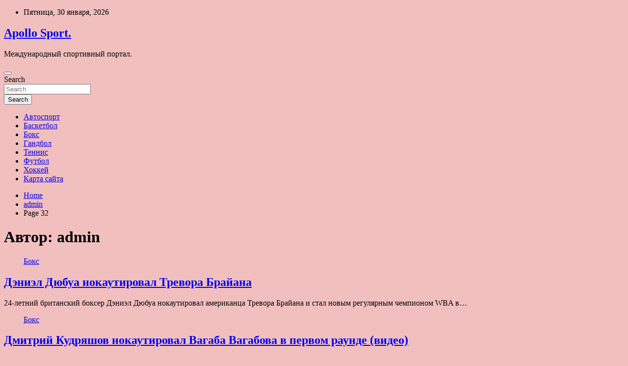

--- FILE ---
content_type: text/html; charset=UTF-8
request_url: http://apollosport.ru/author/admin/page/32
body_size: 19488
content:
<!doctype html>
<html lang="ru-RU">
<head>
	<meta charset="UTF-8">
	<meta name="viewport" content="width=device-width, initial-scale=1, shrink-to-fit=no">
	<link rel="profile" href="https://gmpg.org/xfn/11">

	<title>admin &#8212; Страница 32 &#8212; Apollo Sport.</title>
<meta name='robots' content='max-image-preview:large' />
<link rel='dns-prefetch' href='//fonts.googleapis.com' />
<style id='wp-img-auto-sizes-contain-inline-css' type='text/css'>
img:is([sizes=auto i],[sizes^="auto," i]){contain-intrinsic-size:3000px 1500px}
/*# sourceURL=wp-img-auto-sizes-contain-inline-css */
</style>
<style id='wp-block-library-inline-css' type='text/css'>
:root{--wp-block-synced-color:#7a00df;--wp-block-synced-color--rgb:122,0,223;--wp-bound-block-color:var(--wp-block-synced-color);--wp-editor-canvas-background:#ddd;--wp-admin-theme-color:#007cba;--wp-admin-theme-color--rgb:0,124,186;--wp-admin-theme-color-darker-10:#006ba1;--wp-admin-theme-color-darker-10--rgb:0,107,160.5;--wp-admin-theme-color-darker-20:#005a87;--wp-admin-theme-color-darker-20--rgb:0,90,135;--wp-admin-border-width-focus:2px}@media (min-resolution:192dpi){:root{--wp-admin-border-width-focus:1.5px}}.wp-element-button{cursor:pointer}:root .has-very-light-gray-background-color{background-color:#eee}:root .has-very-dark-gray-background-color{background-color:#313131}:root .has-very-light-gray-color{color:#eee}:root .has-very-dark-gray-color{color:#313131}:root .has-vivid-green-cyan-to-vivid-cyan-blue-gradient-background{background:linear-gradient(135deg,#00d084,#0693e3)}:root .has-purple-crush-gradient-background{background:linear-gradient(135deg,#34e2e4,#4721fb 50%,#ab1dfe)}:root .has-hazy-dawn-gradient-background{background:linear-gradient(135deg,#faaca8,#dad0ec)}:root .has-subdued-olive-gradient-background{background:linear-gradient(135deg,#fafae1,#67a671)}:root .has-atomic-cream-gradient-background{background:linear-gradient(135deg,#fdd79a,#004a59)}:root .has-nightshade-gradient-background{background:linear-gradient(135deg,#330968,#31cdcf)}:root .has-midnight-gradient-background{background:linear-gradient(135deg,#020381,#2874fc)}:root{--wp--preset--font-size--normal:16px;--wp--preset--font-size--huge:42px}.has-regular-font-size{font-size:1em}.has-larger-font-size{font-size:2.625em}.has-normal-font-size{font-size:var(--wp--preset--font-size--normal)}.has-huge-font-size{font-size:var(--wp--preset--font-size--huge)}.has-text-align-center{text-align:center}.has-text-align-left{text-align:left}.has-text-align-right{text-align:right}.has-fit-text{white-space:nowrap!important}#end-resizable-editor-section{display:none}.aligncenter{clear:both}.items-justified-left{justify-content:flex-start}.items-justified-center{justify-content:center}.items-justified-right{justify-content:flex-end}.items-justified-space-between{justify-content:space-between}.screen-reader-text{border:0;clip-path:inset(50%);height:1px;margin:-1px;overflow:hidden;padding:0;position:absolute;width:1px;word-wrap:normal!important}.screen-reader-text:focus{background-color:#ddd;clip-path:none;color:#444;display:block;font-size:1em;height:auto;left:5px;line-height:normal;padding:15px 23px 14px;text-decoration:none;top:5px;width:auto;z-index:100000}html :where(.has-border-color){border-style:solid}html :where([style*=border-top-color]){border-top-style:solid}html :where([style*=border-right-color]){border-right-style:solid}html :where([style*=border-bottom-color]){border-bottom-style:solid}html :where([style*=border-left-color]){border-left-style:solid}html :where([style*=border-width]){border-style:solid}html :where([style*=border-top-width]){border-top-style:solid}html :where([style*=border-right-width]){border-right-style:solid}html :where([style*=border-bottom-width]){border-bottom-style:solid}html :where([style*=border-left-width]){border-left-style:solid}html :where(img[class*=wp-image-]){height:auto;max-width:100%}:where(figure){margin:0 0 1em}html :where(.is-position-sticky){--wp-admin--admin-bar--position-offset:var(--wp-admin--admin-bar--height,0px)}@media screen and (max-width:600px){html :where(.is-position-sticky){--wp-admin--admin-bar--position-offset:0px}}

/*# sourceURL=wp-block-library-inline-css */
</style><style id='global-styles-inline-css' type='text/css'>
:root{--wp--preset--aspect-ratio--square: 1;--wp--preset--aspect-ratio--4-3: 4/3;--wp--preset--aspect-ratio--3-4: 3/4;--wp--preset--aspect-ratio--3-2: 3/2;--wp--preset--aspect-ratio--2-3: 2/3;--wp--preset--aspect-ratio--16-9: 16/9;--wp--preset--aspect-ratio--9-16: 9/16;--wp--preset--color--black: #000000;--wp--preset--color--cyan-bluish-gray: #abb8c3;--wp--preset--color--white: #ffffff;--wp--preset--color--pale-pink: #f78da7;--wp--preset--color--vivid-red: #cf2e2e;--wp--preset--color--luminous-vivid-orange: #ff6900;--wp--preset--color--luminous-vivid-amber: #fcb900;--wp--preset--color--light-green-cyan: #7bdcb5;--wp--preset--color--vivid-green-cyan: #00d084;--wp--preset--color--pale-cyan-blue: #8ed1fc;--wp--preset--color--vivid-cyan-blue: #0693e3;--wp--preset--color--vivid-purple: #9b51e0;--wp--preset--gradient--vivid-cyan-blue-to-vivid-purple: linear-gradient(135deg,rgb(6,147,227) 0%,rgb(155,81,224) 100%);--wp--preset--gradient--light-green-cyan-to-vivid-green-cyan: linear-gradient(135deg,rgb(122,220,180) 0%,rgb(0,208,130) 100%);--wp--preset--gradient--luminous-vivid-amber-to-luminous-vivid-orange: linear-gradient(135deg,rgb(252,185,0) 0%,rgb(255,105,0) 100%);--wp--preset--gradient--luminous-vivid-orange-to-vivid-red: linear-gradient(135deg,rgb(255,105,0) 0%,rgb(207,46,46) 100%);--wp--preset--gradient--very-light-gray-to-cyan-bluish-gray: linear-gradient(135deg,rgb(238,238,238) 0%,rgb(169,184,195) 100%);--wp--preset--gradient--cool-to-warm-spectrum: linear-gradient(135deg,rgb(74,234,220) 0%,rgb(151,120,209) 20%,rgb(207,42,186) 40%,rgb(238,44,130) 60%,rgb(251,105,98) 80%,rgb(254,248,76) 100%);--wp--preset--gradient--blush-light-purple: linear-gradient(135deg,rgb(255,206,236) 0%,rgb(152,150,240) 100%);--wp--preset--gradient--blush-bordeaux: linear-gradient(135deg,rgb(254,205,165) 0%,rgb(254,45,45) 50%,rgb(107,0,62) 100%);--wp--preset--gradient--luminous-dusk: linear-gradient(135deg,rgb(255,203,112) 0%,rgb(199,81,192) 50%,rgb(65,88,208) 100%);--wp--preset--gradient--pale-ocean: linear-gradient(135deg,rgb(255,245,203) 0%,rgb(182,227,212) 50%,rgb(51,167,181) 100%);--wp--preset--gradient--electric-grass: linear-gradient(135deg,rgb(202,248,128) 0%,rgb(113,206,126) 100%);--wp--preset--gradient--midnight: linear-gradient(135deg,rgb(2,3,129) 0%,rgb(40,116,252) 100%);--wp--preset--font-size--small: 13px;--wp--preset--font-size--medium: 20px;--wp--preset--font-size--large: 36px;--wp--preset--font-size--x-large: 42px;--wp--preset--spacing--20: 0.44rem;--wp--preset--spacing--30: 0.67rem;--wp--preset--spacing--40: 1rem;--wp--preset--spacing--50: 1.5rem;--wp--preset--spacing--60: 2.25rem;--wp--preset--spacing--70: 3.38rem;--wp--preset--spacing--80: 5.06rem;--wp--preset--shadow--natural: 6px 6px 9px rgba(0, 0, 0, 0.2);--wp--preset--shadow--deep: 12px 12px 50px rgba(0, 0, 0, 0.4);--wp--preset--shadow--sharp: 6px 6px 0px rgba(0, 0, 0, 0.2);--wp--preset--shadow--outlined: 6px 6px 0px -3px rgb(255, 255, 255), 6px 6px rgb(0, 0, 0);--wp--preset--shadow--crisp: 6px 6px 0px rgb(0, 0, 0);}:where(.is-layout-flex){gap: 0.5em;}:where(.is-layout-grid){gap: 0.5em;}body .is-layout-flex{display: flex;}.is-layout-flex{flex-wrap: wrap;align-items: center;}.is-layout-flex > :is(*, div){margin: 0;}body .is-layout-grid{display: grid;}.is-layout-grid > :is(*, div){margin: 0;}:where(.wp-block-columns.is-layout-flex){gap: 2em;}:where(.wp-block-columns.is-layout-grid){gap: 2em;}:where(.wp-block-post-template.is-layout-flex){gap: 1.25em;}:where(.wp-block-post-template.is-layout-grid){gap: 1.25em;}.has-black-color{color: var(--wp--preset--color--black) !important;}.has-cyan-bluish-gray-color{color: var(--wp--preset--color--cyan-bluish-gray) !important;}.has-white-color{color: var(--wp--preset--color--white) !important;}.has-pale-pink-color{color: var(--wp--preset--color--pale-pink) !important;}.has-vivid-red-color{color: var(--wp--preset--color--vivid-red) !important;}.has-luminous-vivid-orange-color{color: var(--wp--preset--color--luminous-vivid-orange) !important;}.has-luminous-vivid-amber-color{color: var(--wp--preset--color--luminous-vivid-amber) !important;}.has-light-green-cyan-color{color: var(--wp--preset--color--light-green-cyan) !important;}.has-vivid-green-cyan-color{color: var(--wp--preset--color--vivid-green-cyan) !important;}.has-pale-cyan-blue-color{color: var(--wp--preset--color--pale-cyan-blue) !important;}.has-vivid-cyan-blue-color{color: var(--wp--preset--color--vivid-cyan-blue) !important;}.has-vivid-purple-color{color: var(--wp--preset--color--vivid-purple) !important;}.has-black-background-color{background-color: var(--wp--preset--color--black) !important;}.has-cyan-bluish-gray-background-color{background-color: var(--wp--preset--color--cyan-bluish-gray) !important;}.has-white-background-color{background-color: var(--wp--preset--color--white) !important;}.has-pale-pink-background-color{background-color: var(--wp--preset--color--pale-pink) !important;}.has-vivid-red-background-color{background-color: var(--wp--preset--color--vivid-red) !important;}.has-luminous-vivid-orange-background-color{background-color: var(--wp--preset--color--luminous-vivid-orange) !important;}.has-luminous-vivid-amber-background-color{background-color: var(--wp--preset--color--luminous-vivid-amber) !important;}.has-light-green-cyan-background-color{background-color: var(--wp--preset--color--light-green-cyan) !important;}.has-vivid-green-cyan-background-color{background-color: var(--wp--preset--color--vivid-green-cyan) !important;}.has-pale-cyan-blue-background-color{background-color: var(--wp--preset--color--pale-cyan-blue) !important;}.has-vivid-cyan-blue-background-color{background-color: var(--wp--preset--color--vivid-cyan-blue) !important;}.has-vivid-purple-background-color{background-color: var(--wp--preset--color--vivid-purple) !important;}.has-black-border-color{border-color: var(--wp--preset--color--black) !important;}.has-cyan-bluish-gray-border-color{border-color: var(--wp--preset--color--cyan-bluish-gray) !important;}.has-white-border-color{border-color: var(--wp--preset--color--white) !important;}.has-pale-pink-border-color{border-color: var(--wp--preset--color--pale-pink) !important;}.has-vivid-red-border-color{border-color: var(--wp--preset--color--vivid-red) !important;}.has-luminous-vivid-orange-border-color{border-color: var(--wp--preset--color--luminous-vivid-orange) !important;}.has-luminous-vivid-amber-border-color{border-color: var(--wp--preset--color--luminous-vivid-amber) !important;}.has-light-green-cyan-border-color{border-color: var(--wp--preset--color--light-green-cyan) !important;}.has-vivid-green-cyan-border-color{border-color: var(--wp--preset--color--vivid-green-cyan) !important;}.has-pale-cyan-blue-border-color{border-color: var(--wp--preset--color--pale-cyan-blue) !important;}.has-vivid-cyan-blue-border-color{border-color: var(--wp--preset--color--vivid-cyan-blue) !important;}.has-vivid-purple-border-color{border-color: var(--wp--preset--color--vivid-purple) !important;}.has-vivid-cyan-blue-to-vivid-purple-gradient-background{background: var(--wp--preset--gradient--vivid-cyan-blue-to-vivid-purple) !important;}.has-light-green-cyan-to-vivid-green-cyan-gradient-background{background: var(--wp--preset--gradient--light-green-cyan-to-vivid-green-cyan) !important;}.has-luminous-vivid-amber-to-luminous-vivid-orange-gradient-background{background: var(--wp--preset--gradient--luminous-vivid-amber-to-luminous-vivid-orange) !important;}.has-luminous-vivid-orange-to-vivid-red-gradient-background{background: var(--wp--preset--gradient--luminous-vivid-orange-to-vivid-red) !important;}.has-very-light-gray-to-cyan-bluish-gray-gradient-background{background: var(--wp--preset--gradient--very-light-gray-to-cyan-bluish-gray) !important;}.has-cool-to-warm-spectrum-gradient-background{background: var(--wp--preset--gradient--cool-to-warm-spectrum) !important;}.has-blush-light-purple-gradient-background{background: var(--wp--preset--gradient--blush-light-purple) !important;}.has-blush-bordeaux-gradient-background{background: var(--wp--preset--gradient--blush-bordeaux) !important;}.has-luminous-dusk-gradient-background{background: var(--wp--preset--gradient--luminous-dusk) !important;}.has-pale-ocean-gradient-background{background: var(--wp--preset--gradient--pale-ocean) !important;}.has-electric-grass-gradient-background{background: var(--wp--preset--gradient--electric-grass) !important;}.has-midnight-gradient-background{background: var(--wp--preset--gradient--midnight) !important;}.has-small-font-size{font-size: var(--wp--preset--font-size--small) !important;}.has-medium-font-size{font-size: var(--wp--preset--font-size--medium) !important;}.has-large-font-size{font-size: var(--wp--preset--font-size--large) !important;}.has-x-large-font-size{font-size: var(--wp--preset--font-size--x-large) !important;}
/*# sourceURL=global-styles-inline-css */
</style>

<style id='classic-theme-styles-inline-css' type='text/css'>
/*! This file is auto-generated */
.wp-block-button__link{color:#fff;background-color:#32373c;border-radius:9999px;box-shadow:none;text-decoration:none;padding:calc(.667em + 2px) calc(1.333em + 2px);font-size:1.125em}.wp-block-file__button{background:#32373c;color:#fff;text-decoration:none}
/*# sourceURL=/wp-includes/css/classic-themes.min.css */
</style>
<link rel='stylesheet' id='bootstrap-style-css' href='http://apollosport.ru/wp-content/themes/newscard/assets/library/bootstrap/css/bootstrap.min.css' type='text/css' media='all' />
<link rel='stylesheet' id='newscard-style-css' href='http://apollosport.ru/wp-content/themes/newscard/style.css' type='text/css' media='all' />
<script type="text/javascript" src="http://apollosport.ru/wp-includes/js/jquery/jquery.min.js" id="jquery-core-js"></script>
<script type="text/javascript" id="wp-disable-css-lazy-load-js-extra">
/* <![CDATA[ */
var WpDisableAsyncLinks = {"wp-disable-font-awesome":"http://apollosport.ru/wp-content/themes/newscard/assets/library/font-awesome/css/all.min.css","wp-disable-google-fonts":"//fonts.googleapis.com/css?family=Roboto:100,300,300i,400,400i,500,500i,700,700i"};
//# sourceURL=wp-disable-css-lazy-load-js-extra
/* ]]> */
</script>
<script type="text/javascript" src="http://apollosport.ru/wp-content/plugins/wp-disable/js/css-lazy-load.min.js" id="wp-disable-css-lazy-load-js"></script>
<style type="text/css" id="custom-background-css">
body.custom-background { background-color: #f2bfbf; }
</style>
	<link rel="icon" href="http://apollosport.ru/wp-content/uploads/2022/06/myach-150x150.jpg" sizes="32x32" />
<link rel="icon" href="http://apollosport.ru/wp-content/uploads/2022/06/myach.jpg" sizes="192x192" />
<link rel="apple-touch-icon" href="http://apollosport.ru/wp-content/uploads/2022/06/myach.jpg" />
<meta name="msapplication-TileImage" content="http://apollosport.ru/wp-content/uploads/2022/06/myach.jpg" />
<link rel="alternate" type="application/rss+xml" title="RSS" href="http://apollosport.ru/rsslatest.xml" /></head>

<body class="archive paged author author-admin author-1 custom-background paged-32 author-paged-32 wp-theme-newscard theme-body hfeed">
<div id="page" class="site">
	<a class="skip-link screen-reader-text" href="#content">Skip to content</a>
	
	<header id="masthead" class="site-header">

					<div class="info-bar">
				<div class="container">
					<div class="row gutter-10">
						<div class="col col-sm contact-section">
							<div class="date">
								<ul><li>Пятница, 30 января, 2026</li></ul>
							</div>
						</div><!-- .contact-section -->

											</div><!-- .row -->
          		</div><!-- .container -->
        	</div><!-- .infobar -->
        		<nav class="navbar navbar-expand-lg d-block">
			<div class="navbar-head header-overlay-dark" >
				<div class="container">
					<div class="row navbar-head-row align-items-center">
						<div class="col-lg-4">
							<div class="site-branding navbar-brand">
																	<h2 class="site-title"><a href="http://apollosport.ru/" rel="home">Apollo Sport.</a></h2>
																	<p class="site-description">Международный спортивный портал.</p>
															</div><!-- .site-branding .navbar-brand -->
						</div>
											</div><!-- .row -->
				</div><!-- .container -->
			</div><!-- .navbar-head -->
			<div class="navigation-bar">
				<div class="navigation-bar-top">
					<div class="container">
						<button class="navbar-toggler menu-toggle" type="button" data-toggle="collapse" data-target="#navbarCollapse" aria-controls="navbarCollapse" aria-expanded="false" aria-label="Toggle navigation"></button>
						<span class="search-toggle"></span>
					</div><!-- .container -->
					<div class="search-bar">
						<div class="container">
							<div class="search-block off">
								<form action="http://apollosport.ru/" method="get" class="search-form">
	<label class="assistive-text"> Search </label>
	<div class="input-group">
		<input type="search" value="" placeholder="Search" class="form-control s" name="s">
		<div class="input-group-prepend">
			<button class="btn btn-theme">Search</button>
		</div>
	</div>
</form><!-- .search-form -->
							</div><!-- .search-box -->
						</div><!-- .container -->
					</div><!-- .search-bar -->
				</div><!-- .navigation-bar-top -->
				<div class="navbar-main">
					<div class="container">
						<div class="collapse navbar-collapse" id="navbarCollapse">
							<div id="site-navigation" class="main-navigation nav-uppercase" role="navigation">
								<ul class="nav-menu navbar-nav d-lg-block"><li id="menu-item-66" class="menu-item menu-item-type-taxonomy menu-item-object-category menu-item-66"><a href="http://apollosport.ru/category/avtosport">Автоспорт</a></li>
<li id="menu-item-65" class="menu-item menu-item-type-taxonomy menu-item-object-category menu-item-65"><a href="http://apollosport.ru/category/basketbol">Баскетбол</a></li>
<li id="menu-item-67" class="menu-item menu-item-type-taxonomy menu-item-object-category menu-item-67"><a href="http://apollosport.ru/category/boks">Бокс</a></li>
<li id="menu-item-71" class="menu-item menu-item-type-taxonomy menu-item-object-category menu-item-71"><a href="http://apollosport.ru/category/gandbol">Гандбол</a></li>
<li id="menu-item-70" class="menu-item menu-item-type-taxonomy menu-item-object-category menu-item-70"><a href="http://apollosport.ru/category/tennis">Теннис</a></li>
<li id="menu-item-68" class="menu-item menu-item-type-taxonomy menu-item-object-category menu-item-68"><a href="http://apollosport.ru/category/futbol">Футбол</a></li>
<li id="menu-item-69" class="menu-item menu-item-type-taxonomy menu-item-object-category menu-item-69"><a href="http://apollosport.ru/category/xokkej">Хоккей</a></li>
<li id="menu-item-72" class="menu-item menu-item-type-post_type menu-item-object-page menu-item-72"><a href="http://apollosport.ru/karta-sajta">Карта сайта</a></li>
</ul>							</div><!-- #site-navigation .main-navigation -->
						</div><!-- .navbar-collapse -->
						<div class="nav-search">
							<span class="search-toggle"></span>
						</div><!-- .nav-search -->
					</div><!-- .container -->
				</div><!-- .navbar-main -->
			</div><!-- .navigation-bar -->
		</nav><!-- .navbar -->

		
		
					<div id="breadcrumb">
				<div class="container">
					<div role="navigation" aria-label="Breadcrumbs" class="breadcrumb-trail breadcrumbs" itemprop="breadcrumb"><ul class="trail-items" itemscope itemtype="http://schema.org/BreadcrumbList"><meta name="numberOfItems" content="3" /><meta name="itemListOrder" content="Ascending" /><li itemprop="itemListElement" itemscope itemtype="http://schema.org/ListItem" class="trail-item trail-begin"><a href="http://apollosport.ru" rel="home" itemprop="item"><span itemprop="name">Home</span></a><meta itemprop="position" content="1" /></li><li itemprop="itemListElement" itemscope itemtype="http://schema.org/ListItem" class="trail-item"><a href="http://apollosport.ru/author/admin" itemprop="item"><span itemprop="name">admin</span></a><meta itemprop="position" content="2" /></li><li itemprop="itemListElement" itemscope itemtype="http://schema.org/ListItem" class="trail-item trail-end"><span itemprop="name">Page 32</span><meta itemprop="position" content="3" /></li></ul></div>				</div>
			</div><!-- .breadcrumb -->
			</header><!-- #masthead -->
	<div id="content" class="site-content ">
		<div class="container">
							<div class="row justify-content-center site-content-row">
			<div id="primary" class="col-lg-8 content-area">		<main id="main" class="site-main">

			
				<header class="page-header">
					<h1 class="page-title">Автор: <span>admin</span></h1>				</header><!-- .page-header -->

				<div class="row gutter-parent-14 post-wrap">
						<div class="col-sm-6 col-xxl-4 post-col">
	<div class="post-1022 post type-post status-publish format-standard has-post-thumbnail hentry category-boks tag-majk-tajson tag-trevor-brajan">

		
				<figure class="post-featured-image post-img-wrap">
					<a title="Дэниэл Дюбуа нокаутировал Тревора Брайана" href="http://apollosport.ru/boks/deniel-dubya-nokaytiroval-trevora-braiana.html" class="post-img" style="background-image: url('http://apollosport.ru/wp-content/uploads/2022/06/deniel-djubua-nokautiroval-trevora-brajana-8737340.jpg');"></a>
					<div class="entry-meta category-meta">
						<div class="cat-links"><a href="http://apollosport.ru/category/boks" rel="category tag">Бокс</a></div>
					</div><!-- .entry-meta -->
				</figure><!-- .post-featured-image .post-img-wrap -->

			
					<header class="entry-header">
				<h2 class="entry-title"><a href="http://apollosport.ru/boks/deniel-dubya-nokaytiroval-trevora-braiana.html" rel="bookmark">Дэниэл Дюбуа нокаутировал Тревора Брайана</a></h2>
									<div class="entry-meta">
											</div><!-- .entry-meta -->
								</header>
				<div class="entry-content">
								<p>24-летний британский боксер Дэниэл Дюбуа нокаутировал американца Тревора Брайана и стал новым регулярным чемпионом WBA в&hellip;</p>
						</div><!-- entry-content -->

			</div><!-- .post-1022 -->
	</div><!-- .col-sm-6 .col-xxl-4 .post-col -->
	<div class="col-sm-6 col-xxl-4 post-col">
	<div class="post-1020 post type-post status-publish format-standard has-post-thumbnail hentry category-boks tag-dmitrij-kudryashov tag-majk-tajson">

		
				<figure class="post-featured-image post-img-wrap">
					<a title="Дмитрий Кудряшов нокаутировал Вагаба Вагабова в первом раунде (видео)" href="http://apollosport.ru/boks/dmitrii-kydriashov-nokaytiroval-vagaba-vagabova-v-pervom-raynde-video.html" class="post-img" style="background-image: url('http://apollosport.ru/wp-content/uploads/2022/06/dmitrij-kudrjashov-nokautiroval-vagaba-vagabova-v-pervom-raunde-video-66bf75b.jpg');"></a>
					<div class="entry-meta category-meta">
						<div class="cat-links"><a href="http://apollosport.ru/category/boks" rel="category tag">Бокс</a></div>
					</div><!-- .entry-meta -->
				</figure><!-- .post-featured-image .post-img-wrap -->

			
					<header class="entry-header">
				<h2 class="entry-title"><a href="http://apollosport.ru/boks/dmitrii-kydriashov-nokaytiroval-vagaba-vagabova-v-pervom-raynde-video.html" rel="bookmark">Дмитрий Кудряшов нокаутировал Вагаба Вагабова в первом раунде (видео)</a></h2>
									<div class="entry-meta">
											</div><!-- .entry-meta -->
								</header>
				<div class="entry-content">
								<p>Только что в Москве завершился поединок по правилам профессионального бокса, в котором на ринг вышли&nbsp;Дмитрий Кудряшов&nbsp;и&nbsp;Вагаб&hellip;</p>
						</div><!-- entry-content -->

			</div><!-- .post-1020 -->
	</div><!-- .col-sm-6 .col-xxl-4 .post-col -->
	<div class="col-sm-6 col-xxl-4 post-col">
	<div class="post-1018 post type-post status-publish format-standard has-post-thumbnail hentry category-tennis tag-atp tag-libema-open tag-karen-xachanov tag-tennis tag-feliks-ozhe-alyassim">

		
				<figure class="post-featured-image post-img-wrap">
					<a title="Хачанов 17-й раз подряд проиграл сопернику из топ-10" href="http://apollosport.ru/tennis/hachanov-17-i-raz-podriad-proigral-soperniky-iz-top-10.html" class="post-img" style="background-image: url('http://apollosport.ru/wp-content/uploads/2022/06/hachanov-17-j-raz-podrjad-proigral-soperniku-iz-top-10-7722562.jpg');"></a>
					<div class="entry-meta category-meta">
						<div class="cat-links"><a href="http://apollosport.ru/category/tennis" rel="category tag">Теннис</a></div>
					</div><!-- .entry-meta -->
				</figure><!-- .post-featured-image .post-img-wrap -->

			
					<header class="entry-header">
				<h2 class="entry-title"><a href="http://apollosport.ru/tennis/hachanov-17-i-raz-podriad-proigral-soperniky-iz-top-10.html" rel="bookmark">Хачанов 17-й раз подряд проиграл сопернику из топ-10</a></h2>
									<div class="entry-meta">
											</div><!-- .entry-meta -->
								</header>
				<div class="entry-content">
								<p>Теги ATP Libéma Open Карен Хачанов Феликс Оже-Альяссим Теннис Девятая ракетка мира Феликс Оже-Альяссим в четвертьфинале&hellip;</p>
						</div><!-- entry-content -->

			</div><!-- .post-1018 -->
	</div><!-- .col-sm-6 .col-xxl-4 .post-col -->
	<div class="col-sm-6 col-xxl-4 post-col">
	<div class="post-1016 post type-post status-publish format-standard has-post-thumbnail hentry category-tennis tag-atp tag-kasper-ruud tag-rejtingi tag-stefanos-cicipas tag-tennis">

		
				<figure class="post-featured-image post-img-wrap">
					<a title="Рууд дебютирует в топ-5" href="http://apollosport.ru/tennis/ryyd-debutiryet-v-top-5.html" class="post-img" style="background-image: url('http://apollosport.ru/wp-content/uploads/2022/06/ruud-debjutiruet-v-top-5-d7ed1ef.jpg');"></a>
					<div class="entry-meta category-meta">
						<div class="cat-links"><a href="http://apollosport.ru/category/tennis" rel="category tag">Теннис</a></div>
					</div><!-- .entry-meta -->
				</figure><!-- .post-featured-image .post-img-wrap -->

			
					<header class="entry-header">
				<h2 class="entry-title"><a href="http://apollosport.ru/tennis/ryyd-debutiryet-v-top-5.html" rel="bookmark">Рууд дебютирует в топ-5</a></h2>
									<div class="entry-meta">
											</div><!-- .entry-meta -->
								</header>
				<div class="entry-content">
								<p>Теги рейтинги ATP Каспер Рууд Стефанос Циципас Теннис Финалист «Ролан Гаррос» Каспер Рууд в понедельник дебютирует&hellip;</p>
						</div><!-- entry-content -->

			</div><!-- .post-1016 -->
	</div><!-- .col-sm-6 .col-xxl-4 .post-col -->
	<div class="col-sm-6 col-xxl-4 post-col">
	<div class="post-1014 post type-post status-publish format-standard has-post-thumbnail hentry category-tennis tag-atp tag-boss-open tag-stefanos-cicipas tag-tennis tag-endi-marrej">

		
				<figure class="post-featured-image post-img-wrap">
					<a title="Маррей впервые с итогового-2016 обыграл теннисиста топ-5" href="http://apollosport.ru/tennis/marrei-vpervye-s-itogovogo-2016-obygral-tennisista-top-5.html" class="post-img" style="background-image: url('http://apollosport.ru/wp-content/uploads/2022/06/marrej-vpervye-s-itogovogo-2016-obygral-tennisista-top-5-7126239.jpg');"></a>
					<div class="entry-meta category-meta">
						<div class="cat-links"><a href="http://apollosport.ru/category/tennis" rel="category tag">Теннис</a></div>
					</div><!-- .entry-meta -->
				</figure><!-- .post-featured-image .post-img-wrap -->

			
					<header class="entry-header">
				<h2 class="entry-title"><a href="http://apollosport.ru/tennis/marrei-vpervye-s-itogovogo-2016-obygral-tennisista-top-5.html" rel="bookmark">Маррей впервые с итогового-2016 обыграл теннисиста топ-5</a></h2>
									<div class="entry-meta">
											</div><!-- .entry-meta -->
								</header>
				<div class="entry-content">
								<p>Теги Энди Маррей ATP Boss Open Стефанос Циципас Теннис Экс-первая ракетка мира Энди Маррей в четвертьфинале&hellip;</p>
						</div><!-- entry-content -->

			</div><!-- .post-1014 -->
	</div><!-- .col-sm-6 .col-xxl-4 .post-col -->
	<div class="col-sm-6 col-xxl-4 post-col">
	<div class="post-1012 post type-post status-publish format-standard has-post-thumbnail hentry category-futbol tag-arsenal-tula tag-kononov tag-rossijskie-transfery tag-rpl">

		
				<figure class="post-featured-image post-img-wrap">
					<a title="Кононов &#8212; после назначения главным тренером &#171;Арсенала&#187;: я соскучился по футболу" href="http://apollosport.ru/futbol/kononov-posle-naznacheniia-glavnym-trenerom-arsenala-ia-soskychilsia-po-fytboly.html" class="post-img" style="background-image: url('http://apollosport.ru/wp-content/uploads/2022/06/kononov-posle-naznachenija-glavnym-trenerom-arsenala-ja-soskuchilsja-po-futbolu-d2497b9.jpg');"></a>
					<div class="entry-meta category-meta">
						<div class="cat-links"><a href="http://apollosport.ru/category/futbol" rel="category tag">Футбол</a></div>
					</div><!-- .entry-meta -->
				</figure><!-- .post-featured-image .post-img-wrap -->

			
					<header class="entry-header">
				<h2 class="entry-title"><a href="http://apollosport.ru/futbol/kononov-posle-naznacheniia-glavnym-trenerom-arsenala-ia-soskychilsia-po-fytboly.html" rel="bookmark">Кононов &#8212; после назначения главным тренером &#171;Арсенала&#187;: я соскучился по футболу</a></h2>
									<div class="entry-meta">
											</div><!-- .entry-meta -->
								</header>
				<div class="entry-content">
								<p>Главный тренер тульского &#171;Арсенала&#187; Олег Кононов прокомментировал своё возвращение в клуб. Фото: ФК &#171;Арсенал&#187;&hellip;</p>
						</div><!-- entry-content -->

			</div><!-- .post-1012 -->
	</div><!-- .col-sm-6 .col-xxl-4 .post-col -->
	<div class="col-sm-6 col-xxl-4 post-col">
	<div class="post-1010 post type-post status-publish format-standard has-post-thumbnail hentry category-futbol tag-zenit tag-rfs tag-spartak tag-superkubok-rossii">

		
				<figure class="post-featured-image post-img-wrap">
					<a title="В РФС рассказали, как проходили выборы места проведения Суперкубка России" href="http://apollosport.ru/futbol/v-rfs-rasskazali-kak-prohodili-vybory-mesta-provedeniia-syperkybka-rossii.html" class="post-img" style="background-image: url('http://apollosport.ru/wp-content/uploads/2022/06/v-rfs-rasskazali-kak-prohodili-vybory-mesta-provedenija-superkubka-rossii-ba88e90.jpg');"></a>
					<div class="entry-meta category-meta">
						<div class="cat-links"><a href="http://apollosport.ru/category/futbol" rel="category tag">Футбол</a></div>
					</div><!-- .entry-meta -->
				</figure><!-- .post-featured-image .post-img-wrap -->

			
					<header class="entry-header">
				<h2 class="entry-title"><a href="http://apollosport.ru/futbol/v-rfs-rasskazali-kak-prohodili-vybory-mesta-provedeniia-syperkybka-rossii.html" rel="bookmark">В РФС рассказали, как проходили выборы места проведения Суперкубка России</a></h2>
									<div class="entry-meta">
											</div><!-- .entry-meta -->
								</header>
				<div class="entry-content">
								<p>Все подробности голосования за место проведения матча за Суперкубок России. Фото: РФС&hellip;</p>
						</div><!-- entry-content -->

			</div><!-- .post-1010 -->
	</div><!-- .col-sm-6 .col-xxl-4 .post-col -->
	<div class="col-sm-6 col-xxl-4 post-col">
	<div class="post-1008 post type-post status-publish format-standard has-post-thumbnail hentry category-futbol tag-abaskal tag-kombarov tag-rpl tag-spartak">

		
				<figure class="post-featured-image post-img-wrap">
					<a title="Комбаров прокомментировал ситуацию со сменой главного тренера &#171;Спартака&#187;" href="http://apollosport.ru/futbol/kombarov-prokommentiroval-sityaciu-so-smenoi-glavnogo-trenera-spartaka.html" class="post-img" style="background-image: url('http://apollosport.ru/wp-content/uploads/2022/06/kombarov-prokommentiroval-situaciju-so-smenoj-glavnogo-trenera-spartaka-8b217c6.jpg');"></a>
					<div class="entry-meta category-meta">
						<div class="cat-links"><a href="http://apollosport.ru/category/futbol" rel="category tag">Футбол</a></div>
					</div><!-- .entry-meta -->
				</figure><!-- .post-featured-image .post-img-wrap -->

			
					<header class="entry-header">
				<h2 class="entry-title"><a href="http://apollosport.ru/futbol/kombarov-prokommentiroval-sityaciu-so-smenoi-glavnogo-trenera-spartaka.html" rel="bookmark">Комбаров прокомментировал ситуацию со сменой главного тренера &#171;Спартака&#187;</a></h2>
									<div class="entry-meta">
											</div><!-- .entry-meta -->
								</header>
				<div class="entry-content">
								<p>Экс-защитник Дмитрий Комбаров высказался о назначении Гильермо Абаскаля на пост главного тренера московского &#171;Спартака&#187;. Фото: &#171;РИА&hellip;</p>
						</div><!-- entry-content -->

			</div><!-- .post-1008 -->
	</div><!-- .col-sm-6 .col-xxl-4 .post-col -->
	<div class="col-sm-6 col-xxl-4 post-col">
	<div class="post-1006 post type-post status-publish format-standard has-post-thumbnail hentry category-boks tag-majk-tajson tag-roj-dzhons">

		
				<figure class="post-featured-image post-img-wrap">
					<a title="Хирото Киогучи победил Эстебана Бермудеса" href="http://apollosport.ru/boks/hiroto-kiogychi-pobedil-estebana-bermydesa.html" class="post-img" style="background-image: url('http://apollosport.ru/wp-content/uploads/2022/06/hiroto-kioguchi-pobedil-estebana-bermudesa-e96eb9e.jpg');"></a>
					<div class="entry-meta category-meta">
						<div class="cat-links"><a href="http://apollosport.ru/category/boks" rel="category tag">Бокс</a></div>
					</div><!-- .entry-meta -->
				</figure><!-- .post-featured-image .post-img-wrap -->

			
					<header class="entry-header">
				<h2 class="entry-title"><a href="http://apollosport.ru/boks/hiroto-kiogychi-pobedil-estebana-bermydesa.html" rel="bookmark">Хирото Киогучи победил Эстебана Бермудеса</a></h2>
									<div class="entry-meta">
											</div><!-- .entry-meta -->
								</header>
				<div class="entry-content">
								<p>28-летний японский боксер Хирото Киогучи стал единственным чемпионом WBA в первом наилегчайшем весе 10 июня в&hellip;</p>
						</div><!-- entry-content -->

			</div><!-- .post-1006 -->
	</div><!-- .col-sm-6 .col-xxl-4 .post-col -->
	<div class="col-sm-6 col-xxl-4 post-col">
	<div class="post-1004 post type-post status-publish format-standard has-post-thumbnail hentry category-boks tag-majk-tajson tag-roj-dzhons">

		
				<figure class="post-featured-image post-img-wrap">
					<a title="Баходир Жалолов нокаутировал Камила Соколовского" href="http://apollosport.ru/boks/bahodir-jalolov-nokaytiroval-kamila-sokolovskogo.html" class="post-img" style="background-image: url('http://apollosport.ru/wp-content/uploads/2022/06/bahodir-zhalolov-nokautiroval-kamila-sokolovskogo-4e13113.jpg');"></a>
					<div class="entry-meta category-meta">
						<div class="cat-links"><a href="http://apollosport.ru/category/boks" rel="category tag">Бокс</a></div>
					</div><!-- .entry-meta -->
				</figure><!-- .post-featured-image .post-img-wrap -->

			
					<header class="entry-header">
				<h2 class="entry-title"><a href="http://apollosport.ru/boks/bahodir-jalolov-nokaytiroval-kamila-sokolovskogo.html" rel="bookmark">Баходир Жалолов нокаутировал Камила Соколовского</a></h2>
									<div class="entry-meta">
											</div><!-- .entry-meta -->
								</header>
				<div class="entry-content">
								<p>Олимпийский чемпион Токио в супертяжелом весе Баходир Жалолов победил техническим нокаутом в пятом раунде поляка Камила&hellip;</p>
						</div><!-- entry-content -->

			</div><!-- .post-1004 -->
	</div><!-- .col-sm-6 .col-xxl-4 .post-col -->
	<div class="col-sm-6 col-xxl-4 post-col">
	<div class="post-1002 post type-post status-publish format-standard has-post-thumbnail hentry category-tennis tag-atp tag-boss-open tag-lorenco-sonego tag-matteo-berrettini tag-tennis">

		
				<figure class="post-featured-image post-img-wrap">
					<a title="Берреттини вышел в полуфинал на первом турнире после перелома руки" href="http://apollosport.ru/tennis/berrettini-vyshel-v-polyfinal-na-pervom-tyrnire-posle-pereloma-ryki.html" class="post-img" style="background-image: url('http://apollosport.ru/wp-content/uploads/2022/06/berrettini-vyshel-v-polufinal-na-pervom-turnire-posle-pereloma-ruki-30c7abd.jpg');"></a>
					<div class="entry-meta category-meta">
						<div class="cat-links"><a href="http://apollosport.ru/category/tennis" rel="category tag">Теннис</a></div>
					</div><!-- .entry-meta -->
				</figure><!-- .post-featured-image .post-img-wrap -->

			
					<header class="entry-header">
				<h2 class="entry-title"><a href="http://apollosport.ru/tennis/berrettini-vyshel-v-polyfinal-na-pervom-tyrnire-posle-pereloma-ryki.html" rel="bookmark">Берреттини вышел в полуфинал на первом турнире после перелома руки</a></h2>
									<div class="entry-meta">
											</div><!-- .entry-meta -->
								</header>
				<div class="entry-content">
								<p>Теги ATP Boss Open Лоренцо Сонего Маттео Берреттини Теннис 10-я ракетка мира Маттео Берреттини в четвертьфинале&hellip;</p>
						</div><!-- entry-content -->

			</div><!-- .post-1002 -->
	</div><!-- .col-sm-6 .col-xxl-4 .post-col -->
	<div class="col-sm-6 col-xxl-4 post-col">
	<div class="post-1000 post type-post status-publish format-standard has-post-thumbnail hentry category-tennis tag-bett1open tag-wta tag-iga-shventek tag-tennis tag-travmy">

		
				<figure class="post-featured-image post-img-wrap">
					<a title="Швентек из-за травмы плеча не сыграет в Берлине: «Нужно сосредоточиться на восстановлении, чтобы быть готовой к «Уимблдону»" href="http://apollosport.ru/tennis/shventek-iz-za-travmy-plecha-ne-sygraet-v-berline-nyjno-sosredotochitsia-na-vosstanovlenii-chtoby-byt-gotovoi-k-yimbldony.html" class="post-img" style="background-image: url('http://apollosport.ru/wp-content/uploads/2022/06/shventek-iz-za-travmy-plecha-ne-sygraet-v-berline-nuzhno-sosredotochitsja-na-vosstanovlenii-chtoby-byt-gotovoj-k-uimbldonu-e7fa72e.jpg');"></a>
					<div class="entry-meta category-meta">
						<div class="cat-links"><a href="http://apollosport.ru/category/tennis" rel="category tag">Теннис</a></div>
					</div><!-- .entry-meta -->
				</figure><!-- .post-featured-image .post-img-wrap -->

			
					<header class="entry-header">
				<h2 class="entry-title"><a href="http://apollosport.ru/tennis/shventek-iz-za-travmy-plecha-ne-sygraet-v-berline-nyjno-sosredotochitsia-na-vosstanovlenii-chtoby-byt-gotovoi-k-yimbldony.html" rel="bookmark">Швентек из-за травмы плеча не сыграет в Берлине: «Нужно сосредоточиться на восстановлении, чтобы быть готовой к «Уимблдону»</a></h2>
									<div class="entry-meta">
											</div><!-- .entry-meta -->
								</header>
				<div class="entry-content">
								<p>Теги травмы WTA Ига Швентек Bett1open Теннис Первая ракетка мира Ига Швентек объяснила, почему снялась с&hellip;</p>
						</div><!-- entry-content -->

			</div><!-- .post-1000 -->
	</div><!-- .col-sm-6 .col-xxl-4 .post-col -->
	<div class="col-sm-6 col-xxl-4 post-col">
	<div class="post-998 post type-post status-publish format-standard has-post-thumbnail hentry category-tennis tag-libema-open tag-wta tag-belinda-benchich tag-veronika-kudermetova tag-tennis">

		
				<figure class="post-featured-image post-img-wrap">
					<a title="Кудерметова впервые с 2019-го вышла в полуфинал травяного турнира" href="http://apollosport.ru/tennis/kydermetova-vpervye-s-2019-go-vyshla-v-polyfinal-travianogo-tyrnira.html" class="post-img" style="background-image: url('http://apollosport.ru/wp-content/uploads/2022/06/kudermetova-vpervye-s-2019-go-vyshla-v-polufinal-travjanogo-turnira-955d353.jpg');"></a>
					<div class="entry-meta category-meta">
						<div class="cat-links"><a href="http://apollosport.ru/category/tennis" rel="category tag">Теннис</a></div>
					</div><!-- .entry-meta -->
				</figure><!-- .post-featured-image .post-img-wrap -->

			
					<header class="entry-header">
				<h2 class="entry-title"><a href="http://apollosport.ru/tennis/kydermetova-vpervye-s-2019-go-vyshla-v-polyfinal-travianogo-tyrnira.html" rel="bookmark">Кудерметова впервые с 2019-го вышла в полуфинал травяного турнира</a></h2>
									<div class="entry-meta">
											</div><!-- .entry-meta -->
								</header>
				<div class="entry-content">
								<p>Теги WTA Libéma Open Белинда Бенчич Вероника Кудерметова Теннис 24-я ракетка мира Вероника Кудерметова обыграла №17 Белинду Бенчич в&hellip;</p>
						</div><!-- entry-content -->

			</div><!-- .post-998 -->
	</div><!-- .col-sm-6 .col-xxl-4 .post-col -->
	<div class="col-sm-6 col-xxl-4 post-col">
	<div class="post-996 post type-post status-publish format-standard has-post-thumbnail hentry category-futbol tag-barselona tag-berdyev tag-liga-chempionov tag-rubin tag-ryzhikov">

		
				<figure class="post-featured-image post-img-wrap">
					<a title="&#171;Ребята, вы чего сидите? Вы &#171;Барселону&#187; обыграли!&#187; Рыжиков &#8212; об эмоциях &#171;Рубина&#187; и Бердыева после победы на &#171;Камп Ноу&#187;" href="http://apollosport.ru/futbol/rebiata-vy-chego-sidite-vy-barselony-obygrali-ryjikov-ob-emociiah-rybina-i-berdyeva-posle-pobedy-na-kamp-noy.html" class="post-img" style="background-image: url('http://apollosport.ru/wp-content/uploads/2022/06/rebjata-vy-chego-sidite-vy-barselonu-obygrali-ryzhikov-ob-emocijah-rubina-i-berdyeva-posle-pobedy-na-kamp-nou-0254b67.jpg');"></a>
					<div class="entry-meta category-meta">
						<div class="cat-links"><a href="http://apollosport.ru/category/futbol" rel="category tag">Футбол</a></div>
					</div><!-- .entry-meta -->
				</figure><!-- .post-featured-image .post-img-wrap -->

			
					<header class="entry-header">
				<h2 class="entry-title"><a href="http://apollosport.ru/futbol/rebiata-vy-chego-sidite-vy-barselony-obygrali-ryjikov-ob-emociiah-rybina-i-berdyeva-posle-pobedy-na-kamp-noy.html" rel="bookmark">&#171;Ребята, вы чего сидите? Вы &#171;Барселону&#187; обыграли!&#187; Рыжиков &#8212; об эмоциях &#171;Рубина&#187; и Бердыева после победы на &#171;Камп Ноу&#187;</a></h2>
									<div class="entry-meta">
											</div><!-- .entry-meta -->
								</header>
				<div class="entry-content">
								<p>Экс-голкипер &#171;Рубина&#187; Сергей Рыжиков рассказал об эмоциях казанцев после выездной победы в Лиге чемпионов над &#171;Барселоной&#187;&hellip;</p>
						</div><!-- entry-content -->

			</div><!-- .post-996 -->
	</div><!-- .col-sm-6 .col-xxl-4 .post-col -->
	<div class="col-sm-6 col-xxl-4 post-col">
	<div class="post-994 post type-post status-publish format-standard has-post-thumbnail hentry category-futbol tag-abaskal tag-alenichev tag-spartak tag-titov tag-tixonov">

		
				<figure class="post-featured-image post-img-wrap">
					<a title="Б. Игнатьев: если Абаскаль едет в &#171;Спартак&#187; учиться, то лучше дать шанс таким как Аленичев, Тихонов, Титов" href="http://apollosport.ru/futbol/b-ignatev-esli-abaskal-edet-v-spartak-ychitsia-to-lychshe-dat-shans-takim-kak-alenichev-tihonov-titov.html" class="post-img" style="background-image: url('http://apollosport.ru/wp-content/uploads/2022/06/b-ignatev-esli-abaskal-edet-v-spartak-uchitsja-to-luchshe-dat-shans-takim-kak-alenichev-tihonov-titov-47c02ec.jpg');"></a>
					<div class="entry-meta category-meta">
						<div class="cat-links"><a href="http://apollosport.ru/category/futbol" rel="category tag">Футбол</a></div>
					</div><!-- .entry-meta -->
				</figure><!-- .post-featured-image .post-img-wrap -->

			
					<header class="entry-header">
				<h2 class="entry-title"><a href="http://apollosport.ru/futbol/b-ignatev-esli-abaskal-edet-v-spartak-ychitsia-to-lychshe-dat-shans-takim-kak-alenichev-tihonov-titov.html" rel="bookmark">Б. Игнатьев: если Абаскаль едет в &#171;Спартак&#187; учиться, то лучше дать шанс таким как Аленичев, Тихонов, Титов</a></h2>
									<div class="entry-meta">
											</div><!-- .entry-meta -->
								</header>
				<div class="entry-content">
								<p>Экс-главный тренер сборной России Борис Игнатьев высказался о назначении 33-летнего испанца Гильермо Абаскаля на должность главного&hellip;</p>
						</div><!-- entry-content -->

			</div><!-- .post-994 -->
	</div><!-- .col-sm-6 .col-xxl-4 .post-col -->
	<div class="col-sm-6 col-xxl-4 post-col">
	<div class="post-992 post type-post status-publish format-standard has-post-thumbnail hentry category-futbol tag-zidan tag-liga-1 tag-pari-sen-zhermen tag-seriya-a tag-yuventus">

		
				<figure class="post-featured-image post-img-wrap">
					<a title="Переход Погба в &#171;Ювентус&#187; может сорваться из-за назначения Зидана в &#171;ПСЖ&#187;" href="http://apollosport.ru/futbol/perehod-pogba-v-uventys-mojet-sorvatsia-iz-za-naznacheniia-zidana-v-psj.html" class="post-img" style="background-image: url('http://apollosport.ru/wp-content/uploads/2022/06/perehod-pogba-v-juventus-mozhet-sorvatsja-iz-za-naznachenija-zidana-v-pszh-04d036a.jpg');"></a>
					<div class="entry-meta category-meta">
						<div class="cat-links"><a href="http://apollosport.ru/category/futbol" rel="category tag">Футбол</a></div>
					</div><!-- .entry-meta -->
				</figure><!-- .post-featured-image .post-img-wrap -->

			
					<header class="entry-header">
				<h2 class="entry-title"><a href="http://apollosport.ru/futbol/perehod-pogba-v-uventys-mojet-sorvatsia-iz-za-naznacheniia-zidana-v-psj.html" rel="bookmark">Переход Погба в &#171;Ювентус&#187; может сорваться из-за назначения Зидана в &#171;ПСЖ&#187;</a></h2>
									<div class="entry-meta">
											</div><!-- .entry-meta -->
								</header>
				<div class="entry-content">
								<p>Экс-полузащитник &#171;МЮ&#187; Поль Погба может не подписать контракт с &#171;Ювентусом&#187; в случае прихода Зинедина Зидана на&hellip;</p>
						</div><!-- entry-content -->

			</div><!-- .post-992 -->
	</div><!-- .col-sm-6 .col-xxl-4 .post-col -->
	<div class="col-sm-6 col-xxl-4 post-col">
	<div class="post-990 post type-post status-publish format-standard has-post-thumbnail hentry category-boks tag-majk-tajson tag-roj-dzhons">

		
				<figure class="post-featured-image post-img-wrap">
					<a title="Джейк Пол и Аманда Серрано выйдут на ринг 6 августа" href="http://apollosport.ru/boks/djeik-pol-i-amanda-serrano-vyidyt-na-ring-6-avgysta.html" class="post-img" style="background-image: url('http://apollosport.ru/wp-content/uploads/2022/06/dzhejk-pol-i-amanda-serrano-vyjdut-na-ring-6-avgusta-b3db73f.jpg');"></a>
					<div class="entry-meta category-meta">
						<div class="cat-links"><a href="http://apollosport.ru/category/boks" rel="category tag">Бокс</a></div>
					</div><!-- .entry-meta -->
				</figure><!-- .post-featured-image .post-img-wrap -->

			
					<header class="entry-header">
				<h2 class="entry-title"><a href="http://apollosport.ru/boks/djeik-pol-i-amanda-serrano-vyidyt-na-ring-6-avgysta.html" rel="bookmark">Джейк Пол и Аманда Серрано выйдут на ринг 6 августа</a></h2>
									<div class="entry-meta">
											</div><!-- .entry-meta -->
								</header>
				<div class="entry-content">
								<p>Видеоблогер и начинающий профессиональный боксер Джейк Пол и чемпионка мира в полулегком весе Аманда Серрано вновь&hellip;</p>
						</div><!-- entry-content -->

			</div><!-- .post-990 -->
	</div><!-- .col-sm-6 .col-xxl-4 .post-col -->
	<div class="col-sm-6 col-xxl-4 post-col">
	<div class="post-988 post type-post status-publish format-standard has-post-thumbnail hentry category-boks tag-majk-tajson tag-roj-dzhons">

		
				<figure class="post-featured-image post-img-wrap">
					<a title="Взвешивание Хайме Мунгиа и Джимми Келли" href="http://apollosport.ru/boks/vzveshivanie-haime-myngia-i-djimmi-kelli.html" class="post-img" style="background-image: url('http://apollosport.ru/wp-content/uploads/2022/06/vzveshivanie-hajme-mungia-i-dzhimmi-kelli-1cab836.jpg');"></a>
					<div class="entry-meta category-meta">
						<div class="cat-links"><a href="http://apollosport.ru/category/boks" rel="category tag">Бокс</a></div>
					</div><!-- .entry-meta -->
				</figure><!-- .post-featured-image .post-img-wrap -->

			
					<header class="entry-header">
				<h2 class="entry-title"><a href="http://apollosport.ru/boks/vzveshivanie-haime-myngia-i-djimmi-kelli.html" rel="bookmark">Взвешивание Хайме Мунгиа и Джимми Келли</a></h2>
									<div class="entry-meta">
											</div><!-- .entry-meta -->
								</header>
				<div class="entry-content">
								<p>Экс-чемпион мира в первом среднем весе и претендент на титулы в среднем весе Хайме Мунгия успешно&hellip;</p>
						</div><!-- entry-content -->

			</div><!-- .post-988 -->
	</div><!-- .col-sm-6 .col-xxl-4 .post-col -->
				</div><!-- .row .gutter-parent-14 .post-wrap-->

				
	<nav class="navigation pagination" aria-label="Пагинация записей">
		<h2 class="screen-reader-text">Пагинация записей</h2>
		<div class="nav-links"><a class="prev page-numbers" href="http://apollosport.ru/author/admin/page/31">Previous</a>
<a class="page-numbers" href="http://apollosport.ru/author/admin/">1</a>
<span class="page-numbers dots">&hellip;</span>
<a class="page-numbers" href="http://apollosport.ru/author/admin/page/31">31</a>
<span aria-current="page" class="page-numbers current">32</span>
<a class="page-numbers" href="http://apollosport.ru/author/admin/page/33">33</a>
<span class="page-numbers dots">&hellip;</span>
<a class="page-numbers" href="http://apollosport.ru/author/admin/page/55">55</a>
<a class="next page-numbers" href="http://apollosport.ru/author/admin/page/33">Next</a></div>
	</nav>
		</main><!-- #main -->
	</div><!-- #primary -->



<aside id="secondary" class="col-lg-4 widget-area" role="complementary">
	<div class="sticky-sidebar">
<p></p>
<p>

<script async="async" src="https://w.uptolike.com/widgets/v1/zp.js?pid=lfa9c17737a29c1ae2030e26be50d145e99c2839b3" type="text/javascript"></script>
		<section id="search-2" class="widget widget_search"><form action="http://apollosport.ru/" method="get" class="search-form">
	<label class="assistive-text"> Search </label>
	<div class="input-group">
		<input type="search" value="" placeholder="Search" class="form-control s" name="s">
		<div class="input-group-prepend">
			<button class="btn btn-theme">Search</button>
		</div>
	</div>
</form><!-- .search-form -->
</section><section id="execphp-2" class="widget widget_execphp">			<div class="execphpwidget"> </div>
		</section><section id="newscard_horizontal_vertical_posts-2" class="widget newscard-widget-horizontal-vertical-posts">				<div class="row gutter-parent-14 post-vertical">
			<div class="col-md-6 first-col">
										<div class="post-boxed main-post clearfix">
											<div class="post-img-wrap">
							<a href="http://apollosport.ru/futbol/fedyn-podelilsia-mneniem-ob-yhode-ashota-hachatyrianca-s-posta-prezidenta-rpl.html" class="post-img" style="background-image: url('http://apollosport.ru/wp-content/uploads/2022/06/fedun-podelilsja-mneniem-ob-uhode-ashota-hachaturjanca-s-posta-prezidenta-rpl-cb91628.jpg');"></a>
						</div>
										<div class="post-content">
						<div class="entry-meta category-meta">
							<div class="cat-links"><a href="http://apollosport.ru/category/futbol" rel="category tag">Футбол</a></div>
						</div><!-- .entry-meta -->
						<h3 class="entry-title"><a href="http://apollosport.ru/futbol/fedyn-podelilsia-mneniem-ob-yhode-ashota-hachatyrianca-s-posta-prezidenta-rpl.html">Федун поделился мнением об уходе Ашота Хачатурянца с поста президента РПЛ</a></h3>						<div class="entry-meta">
						</div>
						<div class="entry-content">
							Владелец московского «Спартака» Леонид Федун прокомментировал изменения в руководстве Российской премьер-лиги.                                                                                                                                                
  						 
                                                                                       Фото: ФК &#171;Спартак&#187;&hellip;						</div><!-- .entry-content -->
					</div>
				</div><!-- post-boxed -->
			</div>
			<div class="col-md-6 second-col">
												<div class="post-boxed inlined clearfix">
													<div class="post-img-wrap">
								<a href="http://apollosport.ru/futbol/istochnik-spartak-otkazalsia-pokypat-agalarova.html" class="post-img" style="background-image: url('http://apollosport.ru/wp-content/uploads/2022/06/istochnik-spartak-otkazalsja-pokupat-agalarova-a7b7546-300x200.jpg');"></a>
							</div>
												<div class="post-content">
							<div class="entry-meta category-meta">
								<div class="cat-links"><a href="http://apollosport.ru/category/futbol" rel="category tag">Футбол</a></div>
							</div><!-- .entry-meta -->
							<h3 class="entry-title"><a href="http://apollosport.ru/futbol/istochnik-spartak-otkazalsia-pokypat-agalarova.html">Источник: &#171;Спартак&#187; отказался покупать Агаларова</a></h3>							<div class="entry-meta">
							</div>
						</div>
					</div><!-- .post-boxed -->
													<div class="post-boxed inlined clearfix">
													<div class="post-img-wrap">
								<a href="http://apollosport.ru/futbol/kavazashvili-ob-yhode-fedyna-iz-lykoila-ostavaias-v-spartake-on-bydet-iskat-bogatogo-pokypatelia.html" class="post-img" style="background-image: url('http://apollosport.ru/wp-content/uploads/2022/06/kavazashvili-ob-uhode-feduna-iz-lukojla-ostavajas-v-spartake-on-budet-iskat-bogatogo-pokupatelja-cc90746-300x169.jpg');"></a>
							</div>
												<div class="post-content">
							<div class="entry-meta category-meta">
								<div class="cat-links"><a href="http://apollosport.ru/category/futbol" rel="category tag">Футбол</a></div>
							</div><!-- .entry-meta -->
							<h3 class="entry-title"><a href="http://apollosport.ru/futbol/kavazashvili-ob-yhode-fedyna-iz-lykoila-ostavaias-v-spartake-on-bydet-iskat-bogatogo-pokypatelia.html">Кавазашвили – об уходе Федуна из &#171;Лукойла&#187;: оставаясь в &#171;Спартаке&#187;, он будет искать богатого покупателя</a></h3>							<div class="entry-meta">
							</div>
						</div>
					</div><!-- .post-boxed -->
													<div class="post-boxed inlined clearfix">
													<div class="post-img-wrap">
								<a href="http://apollosport.ru/futbol/potencialnyi-trener-psj-blizok-k-soglasovaniu-kontrakta-s-novym-klybom.html" class="post-img" style="background-image: url('http://apollosport.ru/wp-content/uploads/2022/06/potencialnyj-trener-pszh-blizok-k-soglasovaniju-kontrakta-s-novym-klubom-0193918-300x200.jpg');"></a>
							</div>
												<div class="post-content">
							<div class="entry-meta category-meta">
								<div class="cat-links"><a href="http://apollosport.ru/category/futbol" rel="category tag">Футбол</a></div>
							</div><!-- .entry-meta -->
							<h3 class="entry-title"><a href="http://apollosport.ru/futbol/potencialnyi-trener-psj-blizok-k-soglasovaniu-kontrakta-s-novym-klybom.html">Потенциальный тренер &#171;ПСЖ&#187; близок к согласованию контракта с новым клубом</a></h3>							<div class="entry-meta">
							</div>
						</div>
					</div><!-- .post-boxed -->
													<div class="post-boxed inlined clearfix">
													<div class="post-img-wrap">
								<a href="http://apollosport.ru/futbol/fedyn-rasskazal-skajetsia-li-ego-yhod-iz-lykoila-na-deiatelnosti-v-spartake.html" class="post-img" style="background-image: url('http://apollosport.ru/wp-content/uploads/2022/06/fedun-rasskazal-skazhetsja-li-ego-uhod-iz-lukojla-na-dejatelnosti-v-spartake-2cb0f1c-300x200.jpg');"></a>
							</div>
												<div class="post-content">
							<div class="entry-meta category-meta">
								<div class="cat-links"><a href="http://apollosport.ru/category/futbol" rel="category tag">Футбол</a></div>
							</div><!-- .entry-meta -->
							<h3 class="entry-title"><a href="http://apollosport.ru/futbol/fedyn-rasskazal-skajetsia-li-ego-yhod-iz-lykoila-na-deiatelnosti-v-spartake.html">Федун рассказал, скажется ли его уход из &#171;Лукойла&#187; на деятельности в &#171;Спартаке&#187;</a></h3>							<div class="entry-meta">
							</div>
						</div>
					</div><!-- .post-boxed -->
												</div>
		</div><!-- .row gutter-parent-14 -->

		</section><!-- .widget_featured_post --><section id="newscard_horizontal_vertical_posts-3" class="widget newscard-widget-horizontal-vertical-posts">				<div class="row gutter-parent-14 post-vertical">
			<div class="col-md-6 first-col">
										<div class="post-boxed main-post clearfix">
											<div class="post-img-wrap">
							<a href="http://apollosport.ru/tennis/hyrkach-pojertvyet-ykraincam-po-100-evro-za-kajdyi-sdelannyi-na-yimbldone-eis.html" class="post-img" style="background-image: url('http://apollosport.ru/wp-content/uploads/2022/06/hurkach-pozhertvuet-ukraincam-po-100-evro-za-kazhdyj-sdelannyj-na-uimbldone-ejs-0ffbe62.jpg');"></a>
						</div>
										<div class="post-content">
						<div class="entry-meta category-meta">
							<div class="cat-links"><a href="http://apollosport.ru/category/tennis" rel="category tag">Теннис</a></div>
						</div><!-- .entry-meta -->
						<h3 class="entry-title"><a href="http://apollosport.ru/tennis/hyrkach-pojertvyet-ykraincam-po-100-evro-za-kajdyi-sdelannyi-na-yimbldone-eis.html">Хуркач пожертвует украинцам по 100 евро за каждый сделанный на «Уимблдоне» эйс</a></h3>						<div class="entry-meta">
						</div>
						<div class="entry-content">
							Теги Уимблдон ATP Хуберт Хуркач Благотворительность    Теннис     
Чемпион Галле Хуберт Хуркач будет жертвовать на благотворительность по 100 евро за каждый эйс, который он сделает на «Уимблдоне».
«Хочу объявить, что начиная с завтрашнего дня я обязуюсь жертвовать по 100 евро за&hellip;						</div><!-- .entry-content -->
					</div>
				</div><!-- post-boxed -->
			</div>
			<div class="col-md-6 second-col">
												<div class="post-boxed inlined clearfix">
													<div class="post-img-wrap">
								<a href="http://apollosport.ru/tennis/kirios-o-nedopyske-rossiian-na-yimbldon-stranno-ne-videt-zdes-medvedeva-my-vse-znaem-na-chto-on-sposoben.html" class="post-img" style="background-image: url('http://apollosport.ru/wp-content/uploads/2022/06/kirios-o-nedopuske-rossijan-na-uimbldon-stranno-ne-videt-zdes-medvedeva-my-vse-znaem-na-chto-on-sposoben-5f721a3-300x158.jpg');"></a>
							</div>
												<div class="post-content">
							<div class="entry-meta category-meta">
								<div class="cat-links"><a href="http://apollosport.ru/category/tennis" rel="category tag">Теннис</a></div>
							</div><!-- .entry-meta -->
							<h3 class="entry-title"><a href="http://apollosport.ru/tennis/kirios-o-nedopyske-rossiian-na-yimbldon-stranno-ne-videt-zdes-medvedeva-my-vse-znaem-na-chto-on-sposoben.html">Кириос о недопуске россиян на «Уимблдон»: «Странно не видеть здесь Медведева. Мы все знаем, на что он способен»</a></h3>							<div class="entry-meta">
							</div>
						</div>
					</div><!-- .post-boxed -->
													<div class="post-boxed inlined clearfix">
													<div class="post-img-wrap">
								<a href="http://apollosport.ru/tennis/alkaras-ob-adaptacii-k-travianym-kortam-staraus-kopirovat-nekotorye-veshi-y-topov-smotru-video-federera-djokovicha-rafy-i-marreia.html" class="post-img" style="background-image: url('http://apollosport.ru/wp-content/uploads/2022/06/alkaras-ob-adaptacii-k-travjanym-kortam-starajus-kopirovat-nekotorye-veshhi-u-topov-smotrju-video-federera-dzhokovicha-rafy-i-marreja-74f5c73-300x158.jpg');"></a>
							</div>
												<div class="post-content">
							<div class="entry-meta category-meta">
								<div class="cat-links"><a href="http://apollosport.ru/category/tennis" rel="category tag">Теннис</a></div>
							</div><!-- .entry-meta -->
							<h3 class="entry-title"><a href="http://apollosport.ru/tennis/alkaras-ob-adaptacii-k-travianym-kortam-staraus-kopirovat-nekotorye-veshi-y-topov-smotru-video-federera-djokovicha-rafy-i-marreia.html">Алькарас об адаптации к травяным кортам: «Стараюсь копировать некоторые вещи у топов – смотрю видео Федерера, Джоковича, Рафы и Маррея»</a></h3>							<div class="entry-meta">
							</div>
						</div>
					</div><!-- .post-boxed -->
													<div class="post-boxed inlined clearfix">
													<div class="post-img-wrap">
								<a href="http://apollosport.ru/tennis/serena-yiliams-ia-vsegda-byla-bolelshicei-rafy-nazvala-v-chest-nego-sobaky.html" class="post-img" style="background-image: url('http://apollosport.ru/wp-content/uploads/2022/06/serena-uiljams-ja-vsegda-byla-bolelshhicej-rafy-nazvala-v-chest-nego-sobaku-667f726-300x158.jpg');"></a>
							</div>
												<div class="post-content">
							<div class="entry-meta category-meta">
								<div class="cat-links"><a href="http://apollosport.ru/category/tennis" rel="category tag">Теннис</a></div>
							</div><!-- .entry-meta -->
							<h3 class="entry-title"><a href="http://apollosport.ru/tennis/serena-yiliams-ia-vsegda-byla-bolelshicei-rafy-nazvala-v-chest-nego-sobaky.html">Серена Уильямс: «Я всегда была болельщицей Рафы. Назвала в честь него собаку»</a></h3>							<div class="entry-meta">
							</div>
						</div>
					</div><!-- .post-boxed -->
													<div class="post-boxed inlined clearfix">
													<div class="post-img-wrap">
								<a href="http://apollosport.ru/tennis/golovin-o-probleme-mesiachnyh-na-yimbldone-neprosto-igrat-v-belom-potomy-chto-vezde-fotografy-a-ty-padaesh-ubka-zadiraetsia.html" class="post-img" style="background-image: url('http://apollosport.ru/wp-content/uploads/2022/06/golovin-o-probleme-mesjachnyh-na-uimbldone-neprosto-igrat-v-belom-potomu-chto-vezde-fotografy-a-ty-padaesh-jubka-zadiraetsja-325eb8e-300x158.jpg');"></a>
							</div>
												<div class="post-content">
							<div class="entry-meta category-meta">
								<div class="cat-links"><a href="http://apollosport.ru/category/tennis" rel="category tag">Теннис</a></div>
							</div><!-- .entry-meta -->
							<h3 class="entry-title"><a href="http://apollosport.ru/tennis/golovin-o-probleme-mesiachnyh-na-yimbldone-neprosto-igrat-v-belom-potomy-chto-vezde-fotografy-a-ty-padaesh-ubka-zadiraetsia.html">Головин о проблеме месячных на «Уимблдоне»: «Непросто играть в белом, потому что везде фотографы, а ты падаешь, юбка задирается»</a></h3>							<div class="entry-meta">
							</div>
						</div>
					</div><!-- .post-boxed -->
												</div>
		</div><!-- .row gutter-parent-14 -->

		</section><!-- .widget_featured_post --><section id="tag_cloud-2" class="widget widget_tag_cloud"><h3 class="widget-title">Метки</h3><div class="tagcloud"><a href="http://apollosport.ru/tag/3x3" class="tag-cloud-link tag-link-737 tag-link-position-1" style="font-size: 9.4117647058824pt;" aria-label="#3x3 (15 элементов)">#3x3</a>
<a href="http://apollosport.ru/tag/olimpbet-turnir-kxl-3x3" class="tag-cloud-link tag-link-654 tag-link-position-2" style="font-size: 10.117647058824pt;" aria-label="#OLIMPBET Турнир КХЛ 3x3 (17 элементов)">#OLIMPBET Турнир КХЛ 3x3</a>
<a href="http://apollosport.ru/tag/olimpbet-superliga" class="tag-cloud-link tag-link-34 tag-link-position-3" style="font-size: 9.4117647058824pt;" aria-label="#olimpbet суперлига (15 элементов)">#olimpbet суперлига</a>
<a href="http://apollosport.ru/tag/itogi-sezona" class="tag-cloud-link tag-link-70 tag-link-position-4" style="font-size: 11.058823529412pt;" aria-label="#итоги сезона (21 элемент)">#итоги сезона</a>
<a href="http://apollosport.ru/tag/novosti" class="tag-cloud-link tag-link-33 tag-link-position-5" style="font-size: 14.235294117647pt;" aria-label="#новости (40 элементов)">#новости</a>
<a href="http://apollosport.ru/tag/transfery" class="tag-cloud-link tag-link-42 tag-link-position-6" style="font-size: 12.352941176471pt;" aria-label="#трансферы (27 элементов)">#трансферы</a>
<a href="http://apollosport.ru/tag/atp" class="tag-cloud-link tag-link-46 tag-link-position-7" style="font-size: 21.294117647059pt;" aria-label="ATP (162 элемента)">ATP</a>
<a href="http://apollosport.ru/tag/boss-open" class="tag-cloud-link tag-link-376 tag-link-position-8" style="font-size: 10.117647058824pt;" aria-label="Boss Open (17 элементов)">Boss Open</a>
<a href="http://apollosport.ru/tag/ferrari" class="tag-cloud-link tag-link-18 tag-link-position-9" style="font-size: 9.1764705882353pt;" aria-label="Ferrari (14 элементов)">Ferrari</a>
<a href="http://apollosport.ru/tag/libema-open" class="tag-cloud-link tag-link-161 tag-link-position-10" style="font-size: 9.1764705882353pt;" aria-label="Libéma Open (14 элементов)">Libéma Open</a>
<a href="http://apollosport.ru/tag/nba" class="tag-cloud-link tag-link-8 tag-link-position-11" style="font-size: 9.7647058823529pt;" aria-label="NBA (16 элементов)">NBA</a>
<a href="http://apollosport.ru/tag/terra-wortmann-open" class="tag-cloud-link tag-link-588 tag-link-position-12" style="font-size: 9.1764705882353pt;" aria-label="Terra Wortmann Open (14 элементов)">Terra Wortmann Open</a>
<a href="http://apollosport.ru/tag/viking-international-eastbourne" class="tag-cloud-link tag-link-426 tag-link-position-13" style="font-size: 9.1764705882353pt;" aria-label="Viking International Eastbourne (14 элементов)">Viking International Eastbourne</a>
<a href="http://apollosport.ru/tag/wta" class="tag-cloud-link tag-link-113 tag-link-position-14" style="font-size: 18.117647058824pt;" aria-label="WTA (86 элементов)">WTA</a>
<a href="http://apollosport.ru/tag/avtosport" class="tag-cloud-link tag-link-11 tag-link-position-15" style="font-size: 17.058823529412pt;" aria-label="Автоспорт (69 элементов)">Автоспорт</a>
<a href="http://apollosport.ru/tag/artur-beterbiev" class="tag-cloud-link tag-link-387 tag-link-position-16" style="font-size: 11.529411764706pt;" aria-label="Артур Бетербиев (23 элемента)">Артур Бетербиев</a>
<a href="http://apollosport.ru/tag/basketbol" class="tag-cloud-link tag-link-4 tag-link-position-17" style="font-size: 13.764705882353pt;" aria-label="Баскетбол (36 элементов)">Баскетбол</a>
<a href="http://apollosport.ru/tag/daniil-medvedev" class="tag-cloud-link tag-link-188 tag-link-position-18" style="font-size: 11.529411764706pt;" aria-label="Даниил Медведев (23 элемента)">Даниил Медведев</a>
<a href="http://apollosport.ru/tag/dinamo" class="tag-cloud-link tag-link-123 tag-link-position-19" style="font-size: 9.4117647058824pt;" aria-label="Динамо (15 элементов)">Динамо</a>
<a href="http://apollosport.ru/tag/zenit" class="tag-cloud-link tag-link-26 tag-link-position-20" style="font-size: 15.411764705882pt;" aria-label="Зенит (50 элементов)">Зенит</a>
<a href="http://apollosport.ru/tag/kasper-ruud" class="tag-cloud-link tag-link-52 tag-link-position-21" style="font-size: 9.4117647058824pt;" aria-label="Каспер Рууд (15 элементов)">Каспер Рууд</a>
<a href="http://apollosport.ru/tag/kirill-kucenko" class="tag-cloud-link tag-link-160 tag-link-position-22" style="font-size: 12.705882352941pt;" aria-label="Кирилл Куценко (29 элементов)">Кирилл Куценко</a>
<a href="http://apollosport.ru/tag/krasnodar" class="tag-cloud-link tag-link-174 tag-link-position-23" style="font-size: 10.117647058824pt;" aria-label="Краснодар (17 элементов)">Краснодар</a>
<a href="http://apollosport.ru/tag/krylya-sovetov" class="tag-cloud-link tag-link-678 tag-link-position-24" style="font-size: 9.1764705882353pt;" aria-label="Крылья Советов (14 элементов)">Крылья Советов</a>
<a href="http://apollosport.ru/tag/liga-vtb" class="tag-cloud-link tag-link-140 tag-link-position-25" style="font-size: 9.7647058823529pt;" aria-label="Лига ВТБ (16 элементов)">Лига ВТБ</a>
<a href="http://apollosport.ru/tag/lyubov-enina" class="tag-cloud-link tag-link-114 tag-link-position-26" style="font-size: 13.647058823529pt;" aria-label="Любовь Энина (35 элементов)">Любовь Энина</a>
<a href="http://apollosport.ru/tag/majk-tajson" class="tag-cloud-link tag-link-20 tag-link-position-27" style="font-size: 21.764705882353pt;" aria-label="МАЙК ТАЙСОН (176 элементов)">МАЙК ТАЙСОН</a>
<a href="http://apollosport.ru/tag/maks-ferstappen" class="tag-cloud-link tag-link-17 tag-link-position-28" style="font-size: 9.4117647058824pt;" aria-label="Макс Ферстаппен (15 элементов)">Макс Ферстаппен</a>
<a href="http://apollosport.ru/tag/matteo-berrettini" class="tag-cloud-link tag-link-416 tag-link-position-29" style="font-size: 8pt;" aria-label="Маттео Берреттини (11 элементов)">Маттео Берреттини</a>
<a href="http://apollosport.ru/tag/nik-kirios" class="tag-cloud-link tag-link-349 tag-link-position-30" style="font-size: 8pt;" aria-label="Ник Кириос (11 элементов)">Ник Кириос</a>
<a href="http://apollosport.ru/tag/novak-dzhokovich" class="tag-cloud-link tag-link-186 tag-link-position-31" style="font-size: 9.7647058823529pt;" aria-label="Новак Джокович (16 элементов)">Новак Джокович</a>
<a href="http://apollosport.ru/tag/pavel-nitkin" class="tag-cloud-link tag-link-48 tag-link-position-32" style="font-size: 14.470588235294pt;" aria-label="Павел Ниткин (42 элемента)">Павел Ниткин</a>
<a href="http://apollosport.ru/tag/roj-dzhons" class="tag-cloud-link tag-link-21 tag-link-position-33" style="font-size: 18.470588235294pt;" aria-label="РОЙ ДЖОНС (93 элемента)">РОЙ ДЖОНС</a>
<a href="http://apollosport.ru/tag/rafael-nadal" class="tag-cloud-link tag-link-79 tag-link-position-34" style="font-size: 14.588235294118pt;" aria-label="Рафаэль Надаль (43 элемента)">Рафаэль Надаль</a>
<a href="http://apollosport.ru/tag/rolan-garros" class="tag-cloud-link tag-link-45 tag-link-position-35" style="font-size: 14.941176470588pt;" aria-label="Ролан Гаррос (46 элементов)">Ролан Гаррос</a>
<a href="http://apollosport.ru/tag/rossijskie-transfery" class="tag-cloud-link tag-link-64 tag-link-position-36" style="font-size: 13.882352941176pt;" aria-label="Российские трансферы (37 элементов)">Российские трансферы</a>
<a href="http://apollosport.ru/tag/rubin" class="tag-cloud-link tag-link-258 tag-link-position-37" style="font-size: 8pt;" aria-label="Рубин (11 элементов)">Рубин</a>
<a href="http://apollosport.ru/tag/serena-uilyams" class="tag-cloud-link tag-link-608 tag-link-position-38" style="font-size: 8.3529411764706pt;" aria-label="Серена Уильямс (12 элементов)">Серена Уильямс</a>
<a href="http://apollosport.ru/tag/sochi" class="tag-cloud-link tag-link-150 tag-link-position-39" style="font-size: 9.4117647058824pt;" aria-label="Сочи (15 элементов)">Сочи</a>
<a href="http://apollosport.ru/tag/spartak" class="tag-cloud-link tag-link-27 tag-link-position-40" style="font-size: 15.647058823529pt;" aria-label="Спартак (53 элемента)">Спартак</a>
<a href="http://apollosport.ru/tag/tennis" class="tag-cloud-link tag-link-47 tag-link-position-41" style="font-size: 22pt;" aria-label="Теннис (187 элементов)">Теннис</a>
<a href="http://apollosport.ru/tag/ufa" class="tag-cloud-link tag-link-66 tag-link-position-42" style="font-size: 9.1764705882353pt;" aria-label="УФА (14 элементов)">УФА</a>
<a href="http://apollosport.ru/tag/uimbldon" class="tag-cloud-link tag-link-230 tag-link-position-43" style="font-size: 14.470588235294pt;" aria-label="Уимблдон (42 элемента)">Уимблдон</a>
<a href="http://apollosport.ru/tag/cska" class="tag-cloud-link tag-link-95 tag-link-position-44" style="font-size: 14.941176470588pt;" aria-label="ЦСКА (46 элементов)">ЦСКА</a>
<a href="http://apollosport.ru/tag/rezultaty" class="tag-cloud-link tag-link-393 tag-link-position-45" style="font-size: 13.176470588235pt;" aria-label="результаты (32 элемента)">результаты</a></div>
</section>	</div><!-- .sticky-sidebar -->
</aside><!-- #secondary -->
					</div><!-- row -->
		</div><!-- .container -->
	</div><!-- #content .site-content-->
	<footer id="colophon" class="site-footer" role="contentinfo">
		
			<div class="container">
				<section class="featured-stories">
								<h3 class="stories-title">
									<a href="http://apollosport.ru/category/xokkej">Хоккей</a>
							</h3>
							<div class="row gutter-parent-14">
													<div class="col-sm-6 col-lg-3">
								<div class="post-boxed">
																			<div class="post-img-wrap">
											<div class="featured-post-img">
												<a href="http://apollosport.ru/xokkej/polsotni-igrokov-i-seminar-dlia-trenerov-itogi-programmy-tvoi-shans-2022.html" class="post-img" style="background-image: url('http://apollosport.ru/wp-content/uploads/2022/06/polsotni-igrokov-i-seminar-dlja-trenerov-itogi-programmy-tvoj-shans-2022-48255e9.jpg');"></a>
											</div>
											<div class="entry-meta category-meta">
												<div class="cat-links"><a href="http://apollosport.ru/category/xokkej" rel="category tag">Хоккей</a></div>
											</div><!-- .entry-meta -->
										</div><!-- .post-img-wrap -->
																		<div class="post-content">
																				<h3 class="entry-title"><a href="http://apollosport.ru/xokkej/polsotni-igrokov-i-seminar-dlia-trenerov-itogi-programmy-tvoi-shans-2022.html">Полсотни игроков и семинар для тренеров: итоги программы «Твой шанс-2022»</a></h3>																					<div class="entry-meta">
												<div class="date"><a href="http://apollosport.ru/xokkej/polsotni-igrokov-i-seminar-dlia-trenerov-itogi-programmy-tvoi-shans-2022.html" title="Полсотни игроков и семинар для тренеров: итоги программы «Твой шанс-2022»">27.06.2022</a> </div> <div class="by-author vcard author"><a href="http://apollosport.ru/author/admin">admin</a> </div>											</div>
																			</div><!-- .post-content -->
								</div><!-- .post-boxed -->
							</div><!-- .col-sm-6 .col-lg-3 -->
													<div class="col-sm-6 col-lg-3">
								<div class="post-boxed">
																			<div class="post-img-wrap">
											<div class="featured-post-img">
												<a href="http://apollosport.ru/xokkej/molodej-vitiazia-protiv-minchan-shestoi-den-olimpbet-tyrnira-khl-3x3.html" class="post-img" style="background-image: url('http://apollosport.ru/wp-content/uploads/2022/06/molodjozh-vitjazja-protiv-minchan-shestoj-den-olimpbet-turnira-khl-3x3-52f7f1c.jpg');"></a>
											</div>
											<div class="entry-meta category-meta">
												<div class="cat-links"><a href="http://apollosport.ru/category/xokkej" rel="category tag">Хоккей</a></div>
											</div><!-- .entry-meta -->
										</div><!-- .post-img-wrap -->
																		<div class="post-content">
																				<h3 class="entry-title"><a href="http://apollosport.ru/xokkej/molodej-vitiazia-protiv-minchan-shestoi-den-olimpbet-tyrnira-khl-3x3.html">Молодёжь «Витязя» против минчан. Шестой день OLIMPBET Турнира КХЛ 3&#215;3</a></h3>																					<div class="entry-meta">
												<div class="date"><a href="http://apollosport.ru/xokkej/molodej-vitiazia-protiv-minchan-shestoi-den-olimpbet-tyrnira-khl-3x3.html" title="Молодёжь «Витязя» против минчан. Шестой день OLIMPBET Турнира КХЛ 3&#215;3">27.06.2022</a> </div> <div class="by-author vcard author"><a href="http://apollosport.ru/author/admin">admin</a> </div>											</div>
																			</div><!-- .post-content -->
								</div><!-- .post-boxed -->
							</div><!-- .col-sm-6 .col-lg-3 -->
													<div class="col-sm-6 col-lg-3">
								<div class="post-boxed">
																			<div class="post-img-wrap">
											<div class="featured-post-img">
												<a href="http://apollosport.ru/xokkej/itogi-sezona-ska-sedmoi-final-zapada-podriad-i-rekord-gyseva.html" class="post-img" style="background-image: url('http://apollosport.ru/wp-content/uploads/2022/06/itogi-sezona-ska-sedmoj-final-zapada-podrjad-i-rekord-guseva-4a40ae8.jpg');"></a>
											</div>
											<div class="entry-meta category-meta">
												<div class="cat-links"><a href="http://apollosport.ru/category/xokkej" rel="category tag">Хоккей</a></div>
											</div><!-- .entry-meta -->
										</div><!-- .post-img-wrap -->
																		<div class="post-content">
																				<h3 class="entry-title"><a href="http://apollosport.ru/xokkej/itogi-sezona-ska-sedmoi-final-zapada-podriad-i-rekord-gyseva.html">Итоги сезона. СКА: седьмой финал Запада подряд и рекорд Гусева</a></h3>																					<div class="entry-meta">
												<div class="date"><a href="http://apollosport.ru/xokkej/itogi-sezona-ska-sedmoi-final-zapada-podriad-i-rekord-gyseva.html" title="Итоги сезона. СКА: седьмой финал Запада подряд и рекорд Гусева">27.06.2022</a> </div> <div class="by-author vcard author"><a href="http://apollosport.ru/author/admin">admin</a> </div>											</div>
																			</div><!-- .post-content -->
								</div><!-- .post-boxed -->
							</div><!-- .col-sm-6 .col-lg-3 -->
													<div class="col-sm-6 col-lg-3">
								<div class="post-boxed">
																			<div class="post-img-wrap">
											<div class="featured-post-img">
												<a href="http://apollosport.ru/xokkej/anton-nazarevich-sdelal-het-trik-drakon-pobedil-v-pervom-matche-dnia.html" class="post-img" style="background-image: url('http://apollosport.ru/wp-content/uploads/2022/06/anton-nazarevich-sdelal-het-trik-drakon-pobedil-v-pervom-matche-dnja-87eeeb5.jpg');"></a>
											</div>
											<div class="entry-meta category-meta">
												<div class="cat-links"><a href="http://apollosport.ru/category/xokkej" rel="category tag">Хоккей</a></div>
											</div><!-- .entry-meta -->
										</div><!-- .post-img-wrap -->
																		<div class="post-content">
																				<h3 class="entry-title"><a href="http://apollosport.ru/xokkej/anton-nazarevich-sdelal-het-trik-drakon-pobedil-v-pervom-matche-dnia.html">Антон Назаревич сделал хет-трик, «Дракон» победил в первом матче дня</a></h3>																					<div class="entry-meta">
												<div class="date"><a href="http://apollosport.ru/xokkej/anton-nazarevich-sdelal-het-trik-drakon-pobedil-v-pervom-matche-dnia.html" title="Антон Назаревич сделал хет-трик, «Дракон» победил в первом матче дня">27.06.2022</a> </div> <div class="by-author vcard author"><a href="http://apollosport.ru/author/admin">admin</a> </div>											</div>
																			</div><!-- .post-content -->
								</div><!-- .post-boxed -->
							</div><!-- .col-sm-6 .col-lg-3 -->
											</div><!-- .row -->
				</section><!-- .featured-stories -->
			</div><!-- .container -->
		
					<div class="widget-area">
				<div class="container">
					<div class="row">
						<div class="col-sm-6 col-lg-3">
							<section id="custom_html-2" class="widget_text widget widget_custom_html"><div class="textwidget custom-html-widget"><p><noindex><font size="1">
Все материалы на данном сайте взяты из открытых источников и предоставляются исключительно в ознакомительных целях. Права на материалы принадлежат их владельцам. Администрация сайта ответственности за содержание материала не несет.
</font>
</noindex></p></div></section>						</div><!-- footer sidebar column 1 -->
						<div class="col-sm-6 col-lg-3">
							<section id="custom_html-3" class="widget_text widget widget_custom_html"><div class="textwidget custom-html-widget"><p><noindex><font size="1">
Если Вы обнаружили на нашем сайте материалы, которые нарушают авторские права, принадлежащие Вам, Вашей компании или организации, пожалуйста, сообщите нам.
</font>
</noindex></p></div></section>						</div><!-- footer sidebar column 2 -->
						<div class="col-sm-6 col-lg-3">
							<section id="custom_html-4" class="widget_text widget widget_custom_html"><div class="textwidget custom-html-widget"><p><noindex> <font size="1">
На сайте могут быть опубликованы материалы 18+! <br>
При цитировании ссылка на источник обязательна.
</font>
</noindex></p></div></section>						</div><!-- footer sidebar column 3 -->
						<div class="col-sm-6 col-lg-3">
							<section id="custom_html-5" class="widget_text widget widget_custom_html"><div class="textwidget custom-html-widget"><noindex>
<!--LiveInternet counter--><a href="https://www.liveinternet.ru/click"
target="_blank"><img id="licnt9E04" width="88" height="31" style="border:0" 
title="LiveInternet: показано число просмотров за 24 часа, посетителей за 24 часа и за сегодня"
src="[data-uri]"
alt=""/></a><script>(function(d,s){d.getElementById("licnt9E04").src=
"https://counter.yadro.ru/hit?t20.10;r"+escape(d.referrer)+
((typeof(s)=="undefined")?"":";s"+s.width+"*"+s.height+"*"+
(s.colorDepth?s.colorDepth:s.pixelDepth))+";u"+escape(d.URL)+
";h"+escape(d.title.substring(0,150))+";"+Math.random()})
(document,screen)</script><!--/LiveInternet-->
</noindex></div></section>						</div><!-- footer sidebar column 4 -->
					</div><!-- .row -->
				</div><!-- .container -->
			</div><!-- .widget-area -->
				<div class="site-info">
			<div class="container">
				<div class="row">
										<div class="copyright col-lg order-lg-1 text-lg-left">
						<div class="theme-link">
						
							Copyright &copy; 2026 <a href="http://apollosport.ru/" title="Apollo Sport." >Apollo Sport.</a></div>
					</div><!-- .copyright -->
				</div><!-- .row -->
			</div><!-- .container -->
		</div><!-- .site-info -->
	</footer><!-- #colophon -->
	<div class="back-to-top"><a title="Go to Top" href="#masthead"></a></div>
</div><!-- #page -->

<script type="text/javascript">
<!--
var _acic={dataProvider:10};(function(){var e=document.createElement("script");e.type="text/javascript";e.async=true;e.src="https://www.acint.net/aci.js";var t=document.getElementsByTagName("script")[0];t.parentNode.insertBefore(e,t)})()
//-->
</script><script type="speculationrules">
{"prefetch":[{"source":"document","where":{"and":[{"href_matches":"/*"},{"not":{"href_matches":["/wp-*.php","/wp-admin/*","/wp-content/uploads/*","/wp-content/*","/wp-content/plugins/*","/wp-content/themes/newscard/*","/*\\?(.+)"]}},{"not":{"selector_matches":"a[rel~=\"nofollow\"]"}},{"not":{"selector_matches":".no-prefetch, .no-prefetch a"}}]},"eagerness":"conservative"}]}
</script>
<script type="text/javascript" src="http://apollosport.ru/wp-content/themes/newscard/assets/library/bootstrap/js/popper.min.js" id="popper-script-js"></script>
<script type="text/javascript" src="http://apollosport.ru/wp-content/themes/newscard/assets/library/bootstrap/js/bootstrap.min.js" id="bootstrap-script-js"></script>
<script type="text/javascript" src="http://apollosport.ru/wp-content/themes/newscard/assets/library/match-height/jquery.matchHeight-min.js" id="jquery-match-height-js"></script>
<script type="text/javascript" src="http://apollosport.ru/wp-content/themes/newscard/assets/library/match-height/jquery.matchHeight-settings.js" id="newscard-match-height-js"></script>
<script type="text/javascript" src="http://apollosport.ru/wp-content/themes/newscard/assets/js/skip-link-focus-fix.js" id="newscard-skip-link-focus-fix-js"></script>
<script type="text/javascript" src="http://apollosport.ru/wp-content/themes/newscard/assets/library/sticky/jquery.sticky.js" id="jquery-sticky-js"></script>
<script type="text/javascript" src="http://apollosport.ru/wp-content/themes/newscard/assets/library/sticky/jquery.sticky-settings.js" id="newscard-jquery-sticky-js"></script>
<script type="text/javascript" src="http://apollosport.ru/wp-content/themes/newscard/assets/js/scripts.js" id="newscard-scripts-js"></script>

</body>
</html>


--- FILE ---
content_type: application/javascript;charset=utf-8
request_url: https://w.uptolike.com/widgets/v1/version.js?cb=cb__utl_cb_share_1769755756287756
body_size: 397
content:
cb__utl_cb_share_1769755756287756('1ea92d09c43527572b24fe052f11127b');